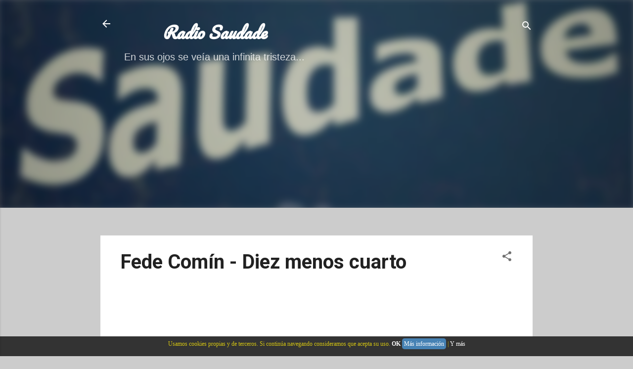

--- FILE ---
content_type: text/html; charset=UTF-8
request_url: http://www.saudaderadio.com/b/stats?style=BLACK_TRANSPARENT&timeRange=ALL_TIME&token=APq4FmAgk2r2UXEkmYOwB2qbbkWFPBb-6gYbjQqK8EJ6bd0_DE_3_U9zTwwWm4x4fL64xfOnRfgNW7sogSrFUvWIPIzGL0Z9hQ
body_size: 255
content:
{"total":467308104,"sparklineOptions":{"backgroundColor":{"fillOpacity":0.1,"fill":"#000000"},"series":[{"areaOpacity":0.3,"color":"#202020"}]},"sparklineData":[[0,18],[1,13],[2,20],[3,17],[4,18],[5,16],[6,17],[7,20],[8,44],[9,100],[10,47],[11,15],[12,21],[13,20],[14,23],[15,22],[16,22],[17,19],[18,20],[19,19],[20,16],[21,15],[22,16],[23,17],[24,19],[25,16],[26,18],[27,17],[28,19],[29,4]],"nextTickMs":41860}

--- FILE ---
content_type: text/html; charset=utf-8
request_url: https://www.google.com/recaptcha/api2/aframe
body_size: 268
content:
<!DOCTYPE HTML><html><head><meta http-equiv="content-type" content="text/html; charset=UTF-8"></head><body><script nonce="3Ss7EKrYUD80AWnG-u0XTA">/** Anti-fraud and anti-abuse applications only. See google.com/recaptcha */ try{var clients={'sodar':'https://pagead2.googlesyndication.com/pagead/sodar?'};window.addEventListener("message",function(a){try{if(a.source===window.parent){var b=JSON.parse(a.data);var c=clients[b['id']];if(c){var d=document.createElement('img');d.src=c+b['params']+'&rc='+(localStorage.getItem("rc::a")?sessionStorage.getItem("rc::b"):"");window.document.body.appendChild(d);sessionStorage.setItem("rc::e",parseInt(sessionStorage.getItem("rc::e")||0)+1);localStorage.setItem("rc::h",'1769055033780');}}}catch(b){}});window.parent.postMessage("_grecaptcha_ready", "*");}catch(b){}</script></body></html>